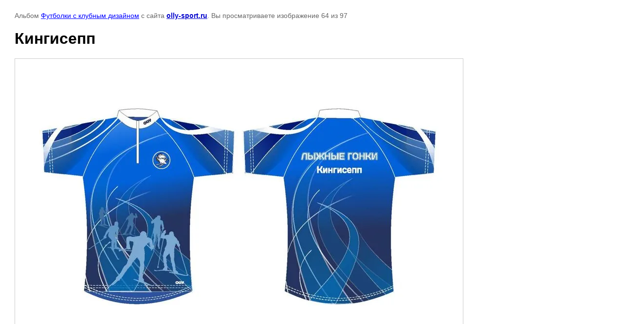

--- FILE ---
content_type: text/html; charset=utf-8
request_url: http://olly-sport.ru/katalog/photo/kingisepp-4
body_size: 1944
content:

								

	

	
	<!DOCTYPE html>
	<html>
	<head>
		<title>Кингисепп</title>
		<meta name="description" content="Кингисепп">
		<meta name="keywords" content="Кингисепп">
		<meta name="robots" content="all"/>
		<meta name="revisit-after" content="31 days">
		<meta http-equiv="Content-Type" content="text/html; charset=UTF-8">
		<meta name="viewport" content="width=device-width, initial-scale=1.0, maximum-scale=1.0, user-scalable=no">
		<style type="text/css">
			
			body, td, div { font-size:14px; font-family:arial; background-color: white; margin: 0px 0px; } 
			p { color: #666; } 
			body { padding: 10px 30px; } 
			a { color: blue; }
			a.back { font-weight: bold; color: #0000cc; text-decoration: underline; } 
			img { border: 1px solid #c0c0c0; } 
			div { width: auto/*700px*/; display: inline-block; max-width: 100%;}
			h1 { font-size: 32px; } 
			.gallery2_album_photo_nav {margin: 10px 0;}
			.gallery2_album_photo_nav a{display: inline-block;}
			.gallery2MediumImage {padding: 10px; border: 1px solid #ccc; box-sizing: border-box; height: auto; max-width: 100%;}
			
		</style>
	 </head>
	 <body>
	 		 			<p>
			Альбом <a href="/katalog/album/futbolki-s-klubnym-dizaynom" name="gallery">Футболки с клубным дизайном</a> с сайта <a class="back" href="http://olly-sport.ru/">olly-sport.ru</a>.
			Вы просматриваете изображение 64 из 97
		</p>
		<h1>Кингисепп</h1>
				<div>
		<img alt="Кингисепп" src="/thumb/2/e0Rg2-1Pstbez846M9SoQQ/900r900/d/%D0%9A%D0%B8%D0%BD%D0%B3%D0%B8%D1%81%D0%B5%D0%BF%D0%BF__Page__1.jpg" class="gallery2MediumImage" />
		</div><br>
		<div class="gallery2_album_photo_nav">
				<a href="/katalog/photo/silverback">
			<img src="/thumb/2/i2JKb62tYV9LypZKk0-l9Q/110r110/d/SILVERBACK__Page__1.jpg" /><br />
			Предыдущее
		</a>
				&nbsp;&nbsp;
				<a href="/katalog/photo/kingisepp-3">
			<img src="/thumb/2/xs4891wrFv93hbp1Ky9MtQ/110r110/d/%D0%9A%D0%B8%D0%BD%D0%B3%D0%B8%D1%81%D0%B5%D0%BF%D0%BF__Page__2.jpg" /><br />
			Следующее
		</a>
				</div>
		<p>&copy; olly-sport.ru</p>
		<br clear="all">
		<SPAN style="DISPLAY: none"> <!--LiveInternet counter--><script type="text/javascript"><!--
document.write("<a href='//www.liveinternet.ru/click' "+
"target=_blank><img src='//counter.yadro.ru/hit?t53.4;r"+
escape(document.referrer)+((typeof(screen)=="undefined")?"":
";s"+screen.width+"*"+screen.height+"*"+(screen.colorDepth?
screen.colorDepth:screen.pixelDepth))+";u"+escape(document.URL)+
";"+Math.random()+
"' alt='' title='LiveInternet: показано число просмотров и"+
" посетителей за 24 часа' "+
"border='0' width='88' height='31'><\/a>")
//--></script><!--/LiveInternet--></span>
<!--__INFO2026-01-27 15:32:04INFO__-->

	
<!-- assets.bottom -->
<!-- </noscript></script></style> -->
<script src="/my/s3/js/site.min.js?1769515702" ></script>
<script src="/my/s3/js/site/defender.min.js?1769515702" ></script>
<script >/*<![CDATA[*/
var megacounter_key="f6cd2f9b91d44b5957e8bf95bb728f85";
(function(d){
    var s = d.createElement("script");
    s.src = "//counter.megagroup.ru/loader.js?"+new Date().getTime();
    s.async = true;
    d.getElementsByTagName("head")[0].appendChild(s);
})(document);
/*]]>*/</script>
<script >/*<![CDATA[*/
$ite.start({"sid":862416,"vid":866379,"aid":1007538,"stid":21,"cp":21,"active":true,"domain":"olly-sport.ru","lang":"ru","trusted":false,"debug":false,"captcha":3});
/*]]>*/</script>
<!-- /assets.bottom -->
</body>
	</html>


--- FILE ---
content_type: text/javascript
request_url: http://counter.megagroup.ru/f6cd2f9b91d44b5957e8bf95bb728f85.js?r=&s=1280*720*24&u=http%3A%2F%2Folly-sport.ru%2Fkatalog%2Fphoto%2Fkingisepp-4&t=%D0%9A%D0%B8%D0%BD%D0%B3%D0%B8%D1%81%D0%B5%D0%BF%D0%BF&fv=0,0&en=1&rld=0&fr=0&callback=_sntnl1769530696113&1769530696113
body_size: 198
content:
//:1
_sntnl1769530696113({date:"Tue, 27 Jan 2026 16:18:16 GMT", res:"1"})